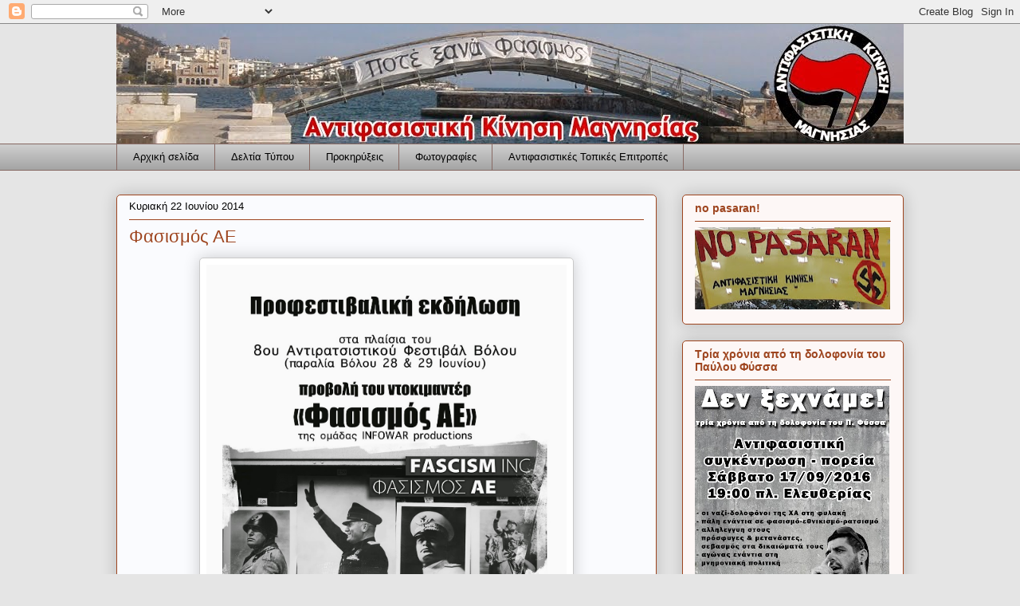

--- FILE ---
content_type: text/html; charset=UTF-8
request_url: https://antinazi-magnesia.blogspot.com/2014/06/blog-post_22.html
body_size: 17206
content:
<!DOCTYPE html>
<html class='v2' dir='ltr' lang='el'>
<head>
<link href='https://www.blogger.com/static/v1/widgets/335934321-css_bundle_v2.css' rel='stylesheet' type='text/css'/>
<meta content='width=1100' name='viewport'/>
<meta content='text/html; charset=UTF-8' http-equiv='Content-Type'/>
<meta content='blogger' name='generator'/>
<link href='https://antinazi-magnesia.blogspot.com/favicon.ico' rel='icon' type='image/x-icon'/>
<link href='http://antinazi-magnesia.blogspot.com/2014/06/blog-post_22.html' rel='canonical'/>
<link rel="alternate" type="application/atom+xml" title="Αντιφασιστική Κίνηση Μαγνησίας - Atom" href="https://antinazi-magnesia.blogspot.com/feeds/posts/default" />
<link rel="alternate" type="application/rss+xml" title="Αντιφασιστική Κίνηση Μαγνησίας - RSS" href="https://antinazi-magnesia.blogspot.com/feeds/posts/default?alt=rss" />
<link rel="service.post" type="application/atom+xml" title="Αντιφασιστική Κίνηση Μαγνησίας - Atom" href="https://www.blogger.com/feeds/1509985089066025378/posts/default" />

<link rel="alternate" type="application/atom+xml" title="Αντιφασιστική Κίνηση Μαγνησίας - Atom" href="https://antinazi-magnesia.blogspot.com/feeds/217435226365554254/comments/default" />
<!--Can't find substitution for tag [blog.ieCssRetrofitLinks]-->
<link href='https://blogger.googleusercontent.com/img/b/R29vZ2xl/AVvXsEixVnY0-LkCrcqUIhGr0xZSMj_rfhHujOsoXoek_enCawdAt_ArP3iz90eBsNHceI31OUediJBBmsWTFvijMyYQ3r5hAfGYdGwR_qV3DoqK6DmB1xWI_0e8DZ_lYMw8wRdo3F-kQDCkN7k/s1600/Provoli_25June2014.jpg' rel='image_src'/>
<meta content='http://antinazi-magnesia.blogspot.com/2014/06/blog-post_22.html' property='og:url'/>
<meta content='Φασισμός ΑΕ' property='og:title'/>
<meta content='    ' property='og:description'/>
<meta content='https://blogger.googleusercontent.com/img/b/R29vZ2xl/AVvXsEixVnY0-LkCrcqUIhGr0xZSMj_rfhHujOsoXoek_enCawdAt_ArP3iz90eBsNHceI31OUediJBBmsWTFvijMyYQ3r5hAfGYdGwR_qV3DoqK6DmB1xWI_0e8DZ_lYMw8wRdo3F-kQDCkN7k/w1200-h630-p-k-no-nu/Provoli_25June2014.jpg' property='og:image'/>
<title>Αντιφασιστική Κίνηση Μαγνησίας: Φασισμός ΑΕ</title>
<style id='page-skin-1' type='text/css'><!--
/*
-----------------------------------------------
Blogger Template Style
Name:     Awesome Inc.
Designer: Tina Chen
URL:      tinachen.org
----------------------------------------------- */
/* Content
----------------------------------------------- */
body {
font: normal normal 13px 'Trebuchet MS', Trebuchet, sans-serif;
color: #000000;
background: #e5e5e5 none repeat scroll top left;
}
html body .content-outer {
min-width: 0;
max-width: 100%;
width: 100%;
}
a:link {
text-decoration: none;
color: #9e451f;
}
a:visited {
text-decoration: none;
color: #999999;
}
a:hover {
text-decoration: underline;
color: #000000;
}
.body-fauxcolumn-outer .cap-top {
position: absolute;
z-index: 1;
height: 276px;
width: 100%;
background: transparent none repeat-x scroll top left;
_background-image: none;
}
/* Columns
----------------------------------------------- */
.content-inner {
padding: 0;
}
.header-inner .section {
margin: 0 16px;
}
.tabs-inner .section {
margin: 0 16px;
}
.main-inner {
padding-top: 30px;
}
.main-inner .column-center-inner,
.main-inner .column-left-inner,
.main-inner .column-right-inner {
padding: 0 5px;
}
*+html body .main-inner .column-center-inner {
margin-top: -30px;
}
#layout .main-inner .column-center-inner {
margin-top: 0;
}
/* Header
----------------------------------------------- */
.header-outer {
margin: 0 0 0 0;
background: transparent none repeat scroll 0 0;
}
.Header h1 {
font: normal normal 48px 'Trebuchet MS', Trebuchet, sans-serif;
color: #333333;
text-shadow: 0 0 -1px #000000;
}
.Header h1 a {
color: #333333;
}
.Header .description {
font: normal normal 20px 'Trebuchet MS', Trebuchet, sans-serif;
color: #876963;
}
.header-inner .Header .titlewrapper,
.header-inner .Header .descriptionwrapper {
padding-left: 0;
padding-right: 0;
margin-bottom: 0;
}
.header-inner .Header .titlewrapper {
padding-top: 22px;
}
/* Tabs
----------------------------------------------- */
.tabs-outer {
overflow: hidden;
position: relative;
background: #cccccc url(//www.blogblog.com/1kt/awesomeinc/tabs_gradient_light.png) repeat scroll 0 0;
}
#layout .tabs-outer {
overflow: visible;
}
.tabs-cap-top, .tabs-cap-bottom {
position: absolute;
width: 100%;
border-top: 1px solid #876963;
}
.tabs-cap-bottom {
bottom: 0;
}
.tabs-inner .widget li a {
display: inline-block;
margin: 0;
padding: .6em 1.5em;
font: normal normal 13px 'Trebuchet MS', Trebuchet, sans-serif;
color: #000000;
border-top: 1px solid #876963;
border-bottom: 1px solid #876963;
border-left: 1px solid #876963;
height: 16px;
line-height: 16px;
}
.tabs-inner .widget li:last-child a {
border-right: 1px solid #876963;
}
.tabs-inner .widget li.selected a, .tabs-inner .widget li a:hover {
background: transparent url(//www.blogblog.com/1kt/awesomeinc/tabs_gradient_light.png) repeat-x scroll 0 -100px;
color: #ffffff;
}
/* Headings
----------------------------------------------- */
h2 {
font: normal bold 14px 'Trebuchet MS', Trebuchet, sans-serif;
color: #9e451f;
}
/* Widgets
----------------------------------------------- */
.main-inner .section {
margin: 0 27px;
padding: 0;
}
.main-inner .column-left-outer,
.main-inner .column-right-outer {
margin-top: 0;
}
#layout .main-inner .column-left-outer,
#layout .main-inner .column-right-outer {
margin-top: 0;
}
.main-inner .column-left-inner,
.main-inner .column-right-inner {
background: transparent none repeat 0 0;
-moz-box-shadow: 0 0 0 rgba(0, 0, 0, .2);
-webkit-box-shadow: 0 0 0 rgba(0, 0, 0, .2);
-goog-ms-box-shadow: 0 0 0 rgba(0, 0, 0, .2);
box-shadow: 0 0 0 rgba(0, 0, 0, .2);
-moz-border-radius: 5px;
-webkit-border-radius: 5px;
-goog-ms-border-radius: 5px;
border-radius: 5px;
}
#layout .main-inner .column-left-inner,
#layout .main-inner .column-right-inner {
margin-top: 0;
}
.sidebar .widget {
font: normal normal 14px 'Trebuchet MS', Trebuchet, sans-serif;
color: #333333;
}
.sidebar .widget a:link {
color: #9e451f;
}
.sidebar .widget a:visited {
color: #999999;
}
.sidebar .widget a:hover {
color: #000000;
}
.sidebar .widget h2 {
text-shadow: 0 0 -1px #000000;
}
.main-inner .widget {
background-color: #fdf7f6;
border: 1px solid #9e451f;
padding: 0 15px 15px;
margin: 20px -16px;
-moz-box-shadow: 0 0 20px rgba(0, 0, 0, .2);
-webkit-box-shadow: 0 0 20px rgba(0, 0, 0, .2);
-goog-ms-box-shadow: 0 0 20px rgba(0, 0, 0, .2);
box-shadow: 0 0 20px rgba(0, 0, 0, .2);
-moz-border-radius: 5px;
-webkit-border-radius: 5px;
-goog-ms-border-radius: 5px;
border-radius: 5px;
}
.main-inner .widget h2 {
margin: 0 -0;
padding: .6em 0 .5em;
border-bottom: 1px solid transparent;
}
.footer-inner .widget h2 {
padding: 0 0 .4em;
border-bottom: 1px solid transparent;
}
.main-inner .widget h2 + div, .footer-inner .widget h2 + div {
border-top: 1px solid #9e451f;
padding-top: 8px;
}
.main-inner .widget .widget-content {
margin: 0 -0;
padding: 7px 0 0;
}
.main-inner .widget ul, .main-inner .widget #ArchiveList ul.flat {
margin: -8px -15px 0;
padding: 0;
list-style: none;
}
.main-inner .widget #ArchiveList {
margin: -8px 0 0;
}
.main-inner .widget ul li, .main-inner .widget #ArchiveList ul.flat li {
padding: .5em 15px;
text-indent: 0;
color: #595959;
border-top: 0 solid #9e451f;
border-bottom: 1px solid transparent;
}
.main-inner .widget #ArchiveList ul li {
padding-top: .25em;
padding-bottom: .25em;
}
.main-inner .widget ul li:first-child, .main-inner .widget #ArchiveList ul.flat li:first-child {
border-top: none;
}
.main-inner .widget ul li:last-child, .main-inner .widget #ArchiveList ul.flat li:last-child {
border-bottom: none;
}
.post-body {
position: relative;
}
.main-inner .widget .post-body ul {
padding: 0 2.5em;
margin: .5em 0;
list-style: disc;
}
.main-inner .widget .post-body ul li {
padding: 0.25em 0;
margin-bottom: .25em;
color: #000000;
border: none;
}
.footer-inner .widget ul {
padding: 0;
list-style: none;
}
.widget .zippy {
color: #595959;
}
/* Posts
----------------------------------------------- */
body .main-inner .Blog {
padding: 0;
margin-bottom: 1em;
background-color: transparent;
border: none;
-moz-box-shadow: 0 0 0 rgba(0, 0, 0, 0);
-webkit-box-shadow: 0 0 0 rgba(0, 0, 0, 0);
-goog-ms-box-shadow: 0 0 0 rgba(0, 0, 0, 0);
box-shadow: 0 0 0 rgba(0, 0, 0, 0);
}
.main-inner .section:last-child .Blog:last-child {
padding: 0;
margin-bottom: 1em;
}
.main-inner .widget h2.date-header {
margin: 0 -15px 1px;
padding: 0 0 0 0;
font: normal normal 13px 'Trebuchet MS', Trebuchet, sans-serif;
color: #000000;
background: transparent none no-repeat scroll top left;
border-top: 0 solid #9e451f;
border-bottom: 1px solid transparent;
-moz-border-radius-topleft: 0;
-moz-border-radius-topright: 0;
-webkit-border-top-left-radius: 0;
-webkit-border-top-right-radius: 0;
border-top-left-radius: 0;
border-top-right-radius: 0;
position: static;
bottom: 100%;
right: 15px;
text-shadow: 0 0 -1px #000000;
}
.main-inner .widget h2.date-header span {
font: normal normal 13px 'Trebuchet MS', Trebuchet, sans-serif;
display: block;
padding: .5em 15px;
border-left: 0 solid #9e451f;
border-right: 0 solid #9e451f;
}
.date-outer {
position: relative;
margin: 30px 0 20px;
padding: 0 15px;
background-color: #fafbfe;
border: 1px solid #9e451f;
-moz-box-shadow: 0 0 20px rgba(0, 0, 0, .2);
-webkit-box-shadow: 0 0 20px rgba(0, 0, 0, .2);
-goog-ms-box-shadow: 0 0 20px rgba(0, 0, 0, .2);
box-shadow: 0 0 20px rgba(0, 0, 0, .2);
-moz-border-radius: 5px;
-webkit-border-radius: 5px;
-goog-ms-border-radius: 5px;
border-radius: 5px;
}
.date-outer:first-child {
margin-top: 0;
}
.date-outer:last-child {
margin-bottom: 20px;
-moz-border-radius-bottomleft: 5px;
-moz-border-radius-bottomright: 5px;
-webkit-border-bottom-left-radius: 5px;
-webkit-border-bottom-right-radius: 5px;
-goog-ms-border-bottom-left-radius: 5px;
-goog-ms-border-bottom-right-radius: 5px;
border-bottom-left-radius: 5px;
border-bottom-right-radius: 5px;
}
.date-posts {
margin: 0 -0;
padding: 0 0;
clear: both;
}
.post-outer, .inline-ad {
border-top: 1px solid #9e451f;
margin: 0 -0;
padding: 15px 0;
}
.post-outer {
padding-bottom: 10px;
}
.post-outer:first-child {
padding-top: 0;
border-top: none;
}
.post-outer:last-child, .inline-ad:last-child {
border-bottom: none;
}
.post-body {
position: relative;
}
.post-body img {
padding: 8px;
background: #ffffff;
border: 1px solid #c9c9c9;
-moz-box-shadow: 0 0 20px rgba(0, 0, 0, .2);
-webkit-box-shadow: 0 0 20px rgba(0, 0, 0, .2);
box-shadow: 0 0 20px rgba(0, 0, 0, .2);
-moz-border-radius: 5px;
-webkit-border-radius: 5px;
border-radius: 5px;
}
h3.post-title, h4 {
font: normal normal 22px 'Trebuchet MS', Trebuchet, sans-serif;
color: #9e451f;
}
h3.post-title a {
font: normal normal 22px 'Trebuchet MS', Trebuchet, sans-serif;
color: #9e451f;
}
h3.post-title a:hover {
color: #000000;
text-decoration: underline;
}
.post-header {
margin: 0 0 1em;
}
.post-body {
line-height: 1.4;
}
.post-outer h2 {
color: #000000;
}
.post-footer {
margin: 1.5em 0 0;
}
#blog-pager {
padding: 15px;
font-size: 120%;
background-color: #fafbfe;
border: 1px solid #9e451f;
-moz-box-shadow: 0 0 20px rgba(0, 0, 0, .2);
-webkit-box-shadow: 0 0 20px rgba(0, 0, 0, .2);
-goog-ms-box-shadow: 0 0 20px rgba(0, 0, 0, .2);
box-shadow: 0 0 20px rgba(0, 0, 0, .2);
-moz-border-radius: 5px;
-webkit-border-radius: 5px;
-goog-ms-border-radius: 5px;
border-radius: 5px;
-moz-border-radius-topleft: 5px;
-moz-border-radius-topright: 5px;
-webkit-border-top-left-radius: 5px;
-webkit-border-top-right-radius: 5px;
-goog-ms-border-top-left-radius: 5px;
-goog-ms-border-top-right-radius: 5px;
border-top-left-radius: 5px;
border-top-right-radius-topright: 5px;
margin-top: 1em;
}
.blog-feeds, .post-feeds {
margin: 1em 0;
text-align: center;
color: #333333;
}
.blog-feeds a, .post-feeds a {
color: #9e451f;
}
.blog-feeds a:visited, .post-feeds a:visited {
color: #999999;
}
.blog-feeds a:hover, .post-feeds a:hover {
color: #000000;
}
.post-outer .comments {
margin-top: 2em;
}
/* Comments
----------------------------------------------- */
.comments .comments-content .icon.blog-author {
background-repeat: no-repeat;
background-image: url([data-uri]);
}
.comments .comments-content .loadmore a {
border-top: 1px solid #876963;
border-bottom: 1px solid #876963;
}
.comments .continue {
border-top: 2px solid #876963;
}
/* Footer
----------------------------------------------- */
.footer-outer {
margin: -20px 0 -1px;
padding: 20px 0 0;
color: #333333;
overflow: hidden;
}
.footer-fauxborder-left {
border-top: 1px solid #9e451f;
background: #fafbfe none repeat scroll 0 0;
-moz-box-shadow: 0 0 20px rgba(0, 0, 0, .2);
-webkit-box-shadow: 0 0 20px rgba(0, 0, 0, .2);
-goog-ms-box-shadow: 0 0 20px rgba(0, 0, 0, .2);
box-shadow: 0 0 20px rgba(0, 0, 0, .2);
margin: 0 -20px;
}
/* Mobile
----------------------------------------------- */
body.mobile {
background-size: auto;
}
.mobile .body-fauxcolumn-outer {
background: transparent none repeat scroll top left;
}
*+html body.mobile .main-inner .column-center-inner {
margin-top: 0;
}
.mobile .main-inner .widget {
padding: 0 0 15px;
}
.mobile .main-inner .widget h2 + div,
.mobile .footer-inner .widget h2 + div {
border-top: none;
padding-top: 0;
}
.mobile .footer-inner .widget h2 {
padding: 0.5em 0;
border-bottom: none;
}
.mobile .main-inner .widget .widget-content {
margin: 0;
padding: 7px 0 0;
}
.mobile .main-inner .widget ul,
.mobile .main-inner .widget #ArchiveList ul.flat {
margin: 0 -15px 0;
}
.mobile .main-inner .widget h2.date-header {
right: 0;
}
.mobile .date-header span {
padding: 0.4em 0;
}
.mobile .date-outer:first-child {
margin-bottom: 0;
border: 1px solid #9e451f;
-moz-border-radius-topleft: 5px;
-moz-border-radius-topright: 5px;
-webkit-border-top-left-radius: 5px;
-webkit-border-top-right-radius: 5px;
-goog-ms-border-top-left-radius: 5px;
-goog-ms-border-top-right-radius: 5px;
border-top-left-radius: 5px;
border-top-right-radius: 5px;
}
.mobile .date-outer {
border-color: #9e451f;
border-width: 0 1px 1px;
}
.mobile .date-outer:last-child {
margin-bottom: 0;
}
.mobile .main-inner {
padding: 0;
}
.mobile .header-inner .section {
margin: 0;
}
.mobile .post-outer, .mobile .inline-ad {
padding: 5px 0;
}
.mobile .tabs-inner .section {
margin: 0 10px;
}
.mobile .main-inner .widget h2 {
margin: 0;
padding: 0;
}
.mobile .main-inner .widget h2.date-header span {
padding: 0;
}
.mobile .main-inner .widget .widget-content {
margin: 0;
padding: 7px 0 0;
}
.mobile #blog-pager {
border: 1px solid transparent;
background: #fafbfe none repeat scroll 0 0;
}
.mobile .main-inner .column-left-inner,
.mobile .main-inner .column-right-inner {
background: transparent none repeat 0 0;
-moz-box-shadow: none;
-webkit-box-shadow: none;
-goog-ms-box-shadow: none;
box-shadow: none;
}
.mobile .date-posts {
margin: 0;
padding: 0;
}
.mobile .footer-fauxborder-left {
margin: 0;
border-top: inherit;
}
.mobile .main-inner .section:last-child .Blog:last-child {
margin-bottom: 0;
}
.mobile-index-contents {
color: #000000;
}
.mobile .mobile-link-button {
background: #9e451f url(//www.blogblog.com/1kt/awesomeinc/tabs_gradient_light.png) repeat scroll 0 0;
}
.mobile-link-button a:link, .mobile-link-button a:visited {
color: #ffffff;
}
.mobile .tabs-inner .PageList .widget-content {
background: transparent;
border-top: 1px solid;
border-color: #876963;
color: #000000;
}
.mobile .tabs-inner .PageList .widget-content .pagelist-arrow {
border-left: 1px solid #876963;
}

--></style>
<style id='template-skin-1' type='text/css'><!--
body {
min-width: 1020px;
}
.content-outer, .content-fauxcolumn-outer, .region-inner {
min-width: 1020px;
max-width: 1020px;
_width: 1020px;
}
.main-inner .columns {
padding-left: 0;
padding-right: 310px;
}
.main-inner .fauxcolumn-center-outer {
left: 0;
right: 310px;
/* IE6 does not respect left and right together */
_width: expression(this.parentNode.offsetWidth -
parseInt("0") -
parseInt("310px") + 'px');
}
.main-inner .fauxcolumn-left-outer {
width: 0;
}
.main-inner .fauxcolumn-right-outer {
width: 310px;
}
.main-inner .column-left-outer {
width: 0;
right: 100%;
margin-left: -0;
}
.main-inner .column-right-outer {
width: 310px;
margin-right: -310px;
}
#layout {
min-width: 0;
}
#layout .content-outer {
min-width: 0;
width: 800px;
}
#layout .region-inner {
min-width: 0;
width: auto;
}
body#layout div.add_widget {
padding: 8px;
}
body#layout div.add_widget a {
margin-left: 32px;
}
--></style>
<link href='https://www.blogger.com/dyn-css/authorization.css?targetBlogID=1509985089066025378&amp;zx=4ffba8c4-a937-41d6-8272-3464fad61542' media='none' onload='if(media!=&#39;all&#39;)media=&#39;all&#39;' rel='stylesheet'/><noscript><link href='https://www.blogger.com/dyn-css/authorization.css?targetBlogID=1509985089066025378&amp;zx=4ffba8c4-a937-41d6-8272-3464fad61542' rel='stylesheet'/></noscript>
<meta name='google-adsense-platform-account' content='ca-host-pub-1556223355139109'/>
<meta name='google-adsense-platform-domain' content='blogspot.com'/>

<!-- data-ad-client=ca-pub-7786298997341492 -->

</head>
<body class='loading variant-renewable'>
<div class='navbar section' id='navbar' name='Navbar'><div class='widget Navbar' data-version='1' id='Navbar1'><script type="text/javascript">
    function setAttributeOnload(object, attribute, val) {
      if(window.addEventListener) {
        window.addEventListener('load',
          function(){ object[attribute] = val; }, false);
      } else {
        window.attachEvent('onload', function(){ object[attribute] = val; });
      }
    }
  </script>
<div id="navbar-iframe-container"></div>
<script type="text/javascript" src="https://apis.google.com/js/platform.js"></script>
<script type="text/javascript">
      gapi.load("gapi.iframes:gapi.iframes.style.bubble", function() {
        if (gapi.iframes && gapi.iframes.getContext) {
          gapi.iframes.getContext().openChild({
              url: 'https://www.blogger.com/navbar/1509985089066025378?po\x3d217435226365554254\x26origin\x3dhttps://antinazi-magnesia.blogspot.com',
              where: document.getElementById("navbar-iframe-container"),
              id: "navbar-iframe"
          });
        }
      });
    </script><script type="text/javascript">
(function() {
var script = document.createElement('script');
script.type = 'text/javascript';
script.src = '//pagead2.googlesyndication.com/pagead/js/google_top_exp.js';
var head = document.getElementsByTagName('head')[0];
if (head) {
head.appendChild(script);
}})();
</script>
</div></div>
<div class='body-fauxcolumns'>
<div class='fauxcolumn-outer body-fauxcolumn-outer'>
<div class='cap-top'>
<div class='cap-left'></div>
<div class='cap-right'></div>
</div>
<div class='fauxborder-left'>
<div class='fauxborder-right'></div>
<div class='fauxcolumn-inner'>
</div>
</div>
<div class='cap-bottom'>
<div class='cap-left'></div>
<div class='cap-right'></div>
</div>
</div>
</div>
<div class='content'>
<div class='content-fauxcolumns'>
<div class='fauxcolumn-outer content-fauxcolumn-outer'>
<div class='cap-top'>
<div class='cap-left'></div>
<div class='cap-right'></div>
</div>
<div class='fauxborder-left'>
<div class='fauxborder-right'></div>
<div class='fauxcolumn-inner'>
</div>
</div>
<div class='cap-bottom'>
<div class='cap-left'></div>
<div class='cap-right'></div>
</div>
</div>
</div>
<div class='content-outer'>
<div class='content-cap-top cap-top'>
<div class='cap-left'></div>
<div class='cap-right'></div>
</div>
<div class='fauxborder-left content-fauxborder-left'>
<div class='fauxborder-right content-fauxborder-right'></div>
<div class='content-inner'>
<header>
<div class='header-outer'>
<div class='header-cap-top cap-top'>
<div class='cap-left'></div>
<div class='cap-right'></div>
</div>
<div class='fauxborder-left header-fauxborder-left'>
<div class='fauxborder-right header-fauxborder-right'></div>
<div class='region-inner header-inner'>
<div class='header section' id='header' name='Κεφαλίδα'><div class='widget Header' data-version='1' id='Header1'>
<div id='header-inner'>
<a href='https://antinazi-magnesia.blogspot.com/' style='display: block'>
<img alt='Αντιφασιστική Κίνηση Μαγνησίας' height='150px; ' id='Header1_headerimg' src='https://blogger.googleusercontent.com/img/b/R29vZ2xl/AVvXsEiPmOi0aH8FB7fubBvAkhsDGB9_0oN9T7vrRLY5WLmjaW-7In1MPMtyYlXHkLOE9I1JSqPD4Qs8eGz-hWvKW7U0frwXjESQ_H-r1P8k2I7ThUr_0panwQlT3GDIe_K7dlzpp-hPB6vf0HM/s1600/banner.jpg' style='display: block' width='1000px; '/>
</a>
</div>
</div></div>
</div>
</div>
<div class='header-cap-bottom cap-bottom'>
<div class='cap-left'></div>
<div class='cap-right'></div>
</div>
</div>
</header>
<div class='tabs-outer'>
<div class='tabs-cap-top cap-top'>
<div class='cap-left'></div>
<div class='cap-right'></div>
</div>
<div class='fauxborder-left tabs-fauxborder-left'>
<div class='fauxborder-right tabs-fauxborder-right'></div>
<div class='region-inner tabs-inner'>
<div class='tabs section' id='crosscol' name='Σε όλες τις στήλες'><div class='widget PageList' data-version='1' id='PageList1'>
<div class='widget-content'>
<ul>
<li>
<a href='https://antinazi-magnesia.blogspot.com/'>Αρχική σελίδα</a>
</li>
<li>
<a href='http://antinazi-magnesia.blogspot.gr/search/label/%CE%B4%CE%B5%CE%BB%CF%84%CE%AF%CE%B1%20%CF%84%CF%8D%CF%80%CE%BF%CF%85'>Δελτία Τύπου</a>
</li>
<li>
<a href='http://antinazi-magnesia.blogspot.gr/search/label/%CF%80%CF%81%CE%BF%CE%BA%CE%B7%CF%81%CF%8D%CE%BE%CE%B5%CE%B9%CF%82'>Προκηρύξεις</a>
</li>
<li>
<a href='http://antinazi-magnesia.blogspot.gr/search/label/%CF%86%CF%89%CF%84%CE%BF%CE%B3%CF%81%CE%B1%CF%86%CE%AF%CE%B5%CF%82'>Φωτογραφίες</a>
</li>
<li>
<a href='https://antinazi-magnesia.blogspot.com/p/blog-page_19.html'>Αντιφασιστικές Τοπικές Επιτροπές</a>
</li>
</ul>
<div class='clear'></div>
</div>
</div></div>
<div class='tabs no-items section' id='crosscol-overflow' name='Cross-Column 2'></div>
</div>
</div>
<div class='tabs-cap-bottom cap-bottom'>
<div class='cap-left'></div>
<div class='cap-right'></div>
</div>
</div>
<div class='main-outer'>
<div class='main-cap-top cap-top'>
<div class='cap-left'></div>
<div class='cap-right'></div>
</div>
<div class='fauxborder-left main-fauxborder-left'>
<div class='fauxborder-right main-fauxborder-right'></div>
<div class='region-inner main-inner'>
<div class='columns fauxcolumns'>
<div class='fauxcolumn-outer fauxcolumn-center-outer'>
<div class='cap-top'>
<div class='cap-left'></div>
<div class='cap-right'></div>
</div>
<div class='fauxborder-left'>
<div class='fauxborder-right'></div>
<div class='fauxcolumn-inner'>
</div>
</div>
<div class='cap-bottom'>
<div class='cap-left'></div>
<div class='cap-right'></div>
</div>
</div>
<div class='fauxcolumn-outer fauxcolumn-left-outer'>
<div class='cap-top'>
<div class='cap-left'></div>
<div class='cap-right'></div>
</div>
<div class='fauxborder-left'>
<div class='fauxborder-right'></div>
<div class='fauxcolumn-inner'>
</div>
</div>
<div class='cap-bottom'>
<div class='cap-left'></div>
<div class='cap-right'></div>
</div>
</div>
<div class='fauxcolumn-outer fauxcolumn-right-outer'>
<div class='cap-top'>
<div class='cap-left'></div>
<div class='cap-right'></div>
</div>
<div class='fauxborder-left'>
<div class='fauxborder-right'></div>
<div class='fauxcolumn-inner'>
</div>
</div>
<div class='cap-bottom'>
<div class='cap-left'></div>
<div class='cap-right'></div>
</div>
</div>
<!-- corrects IE6 width calculation -->
<div class='columns-inner'>
<div class='column-center-outer'>
<div class='column-center-inner'>
<div class='main section' id='main' name='Κύριος'><div class='widget Blog' data-version='1' id='Blog1'>
<div class='blog-posts hfeed'>

          <div class="date-outer">
        
<h2 class='date-header'><span>Κυριακή 22 Ιουνίου 2014</span></h2>

          <div class="date-posts">
        
<div class='post-outer'>
<div class='post hentry uncustomized-post-template' itemprop='blogPost' itemscope='itemscope' itemtype='http://schema.org/BlogPosting'>
<meta content='https://blogger.googleusercontent.com/img/b/R29vZ2xl/AVvXsEixVnY0-LkCrcqUIhGr0xZSMj_rfhHujOsoXoek_enCawdAt_ArP3iz90eBsNHceI31OUediJBBmsWTFvijMyYQ3r5hAfGYdGwR_qV3DoqK6DmB1xWI_0e8DZ_lYMw8wRdo3F-kQDCkN7k/s1600/Provoli_25June2014.jpg' itemprop='image_url'/>
<meta content='1509985089066025378' itemprop='blogId'/>
<meta content='217435226365554254' itemprop='postId'/>
<a name='217435226365554254'></a>
<h3 class='post-title entry-title' itemprop='name'>
Φασισμός ΑΕ
</h3>
<div class='post-header'>
<div class='post-header-line-1'></div>
</div>
<div class='post-body entry-content' id='post-body-217435226365554254' itemprop='description articleBody'>
<div dir="ltr" style="text-align: left;" trbidi="on">
<div class="separator" style="clear: both; text-align: center;">
<a href="https://blogger.googleusercontent.com/img/b/R29vZ2xl/AVvXsEixVnY0-LkCrcqUIhGr0xZSMj_rfhHujOsoXoek_enCawdAt_ArP3iz90eBsNHceI31OUediJBBmsWTFvijMyYQ3r5hAfGYdGwR_qV3DoqK6DmB1xWI_0e8DZ_lYMw8wRdo3F-kQDCkN7k/s1600/Provoli_25June2014.jpg" imageanchor="1" style="margin-left: 1em; margin-right: 1em;"><img border="0" height="640" src="https://blogger.googleusercontent.com/img/b/R29vZ2xl/AVvXsEixVnY0-LkCrcqUIhGr0xZSMj_rfhHujOsoXoek_enCawdAt_ArP3iz90eBsNHceI31OUediJBBmsWTFvijMyYQ3r5hAfGYdGwR_qV3DoqK6DmB1xWI_0e8DZ_lYMw8wRdo3F-kQDCkN7k/s1600/Provoli_25June2014.jpg" width="452" /></a></div>
<br /></div>
<div style='clear: both;'></div>
</div>
<div class='post-footer'>
<div class='post-footer-line post-footer-line-1'>
<span class='post-author vcard'>
</span>
<span class='post-timestamp'>
</span>
<span class='post-comment-link'>
</span>
<span class='post-icons'>
<span class='item-control blog-admin pid-735249779'>
<a href='https://www.blogger.com/post-edit.g?blogID=1509985089066025378&postID=217435226365554254&from=pencil' title='Επεξεργασία ανάρτησης'>
<img alt='' class='icon-action' height='18' src='https://resources.blogblog.com/img/icon18_edit_allbkg.gif' width='18'/>
</a>
</span>
</span>
<div class='post-share-buttons goog-inline-block'>
<a class='goog-inline-block share-button sb-email' href='https://www.blogger.com/share-post.g?blogID=1509985089066025378&postID=217435226365554254&target=email' target='_blank' title='Αποστολή με μήνυμα ηλεκτρονικού ταχυδρομείου
'><span class='share-button-link-text'>Αποστολή με μήνυμα ηλεκτρονικού ταχυδρομείου
</span></a><a class='goog-inline-block share-button sb-blog' href='https://www.blogger.com/share-post.g?blogID=1509985089066025378&postID=217435226365554254&target=blog' onclick='window.open(this.href, "_blank", "height=270,width=475"); return false;' target='_blank' title='BlogThis!'><span class='share-button-link-text'>BlogThis!</span></a><a class='goog-inline-block share-button sb-twitter' href='https://www.blogger.com/share-post.g?blogID=1509985089066025378&postID=217435226365554254&target=twitter' target='_blank' title='Κοινοποίηση στο X'><span class='share-button-link-text'>Κοινοποίηση στο X</span></a><a class='goog-inline-block share-button sb-facebook' href='https://www.blogger.com/share-post.g?blogID=1509985089066025378&postID=217435226365554254&target=facebook' onclick='window.open(this.href, "_blank", "height=430,width=640"); return false;' target='_blank' title='Μοιραστείτε το στο Facebook'><span class='share-button-link-text'>Μοιραστείτε το στο Facebook</span></a><a class='goog-inline-block share-button sb-pinterest' href='https://www.blogger.com/share-post.g?blogID=1509985089066025378&postID=217435226365554254&target=pinterest' target='_blank' title='Κοινοποίηση στο Pinterest'><span class='share-button-link-text'>Κοινοποίηση στο Pinterest</span></a>
</div>
</div>
<div class='post-footer-line post-footer-line-2'>
<span class='post-labels'>
Ετικέτες
<a href='https://antinazi-magnesia.blogspot.com/search/label/%CE%B1%CF%86%CE%AF%CF%83%CE%B5%CF%82' rel='tag'>αφίσες</a>
</span>
</div>
<div class='post-footer-line post-footer-line-3'>
<span class='post-location'>
</span>
</div>
</div>
</div>
<div class='comments' id='comments'>
<a name='comments'></a>
<h4>Δεν υπάρχουν σχόλια:</h4>
<div id='Blog1_comments-block-wrapper'>
<dl class='avatar-comment-indent' id='comments-block'>
</dl>
</div>
<p class='comment-footer'>
<div class='comment-form'>
<a name='comment-form'></a>
<h4 id='comment-post-message'>Δημοσίευση σχολίου</h4>
<p>
</p>
<a href='https://www.blogger.com/comment/frame/1509985089066025378?po=217435226365554254&hl=el&saa=85391&origin=https://antinazi-magnesia.blogspot.com' id='comment-editor-src'></a>
<iframe allowtransparency='true' class='blogger-iframe-colorize blogger-comment-from-post' frameborder='0' height='410px' id='comment-editor' name='comment-editor' src='' width='100%'></iframe>
<script src='https://www.blogger.com/static/v1/jsbin/1345082660-comment_from_post_iframe.js' type='text/javascript'></script>
<script type='text/javascript'>
      BLOG_CMT_createIframe('https://www.blogger.com/rpc_relay.html');
    </script>
</div>
</p>
</div>
</div>

        </div></div>
      
</div>
<div class='blog-pager' id='blog-pager'>
<span id='blog-pager-newer-link'>
<a class='blog-pager-newer-link' href='https://antinazi-magnesia.blogspot.com/2014/06/blog-post_26.html' id='Blog1_blog-pager-newer-link' title='Νεότερη ανάρτηση'>Νεότερη ανάρτηση</a>
</span>
<span id='blog-pager-older-link'>
<a class='blog-pager-older-link' href='https://antinazi-magnesia.blogspot.com/2014/06/blog-post.html' id='Blog1_blog-pager-older-link' title='Παλαιότερη Ανάρτηση'>Παλαιότερη Ανάρτηση</a>
</span>
<a class='home-link' href='https://antinazi-magnesia.blogspot.com/'>Αρχική σελίδα</a>
</div>
<div class='clear'></div>
<div class='post-feeds'>
<div class='feed-links'>
Εγγραφή σε:
<a class='feed-link' href='https://antinazi-magnesia.blogspot.com/feeds/217435226365554254/comments/default' target='_blank' type='application/atom+xml'>Σχόλια ανάρτησης (Atom)</a>
</div>
</div>
</div></div>
</div>
</div>
<div class='column-left-outer'>
<div class='column-left-inner'>
<aside>
</aside>
</div>
</div>
<div class='column-right-outer'>
<div class='column-right-inner'>
<aside>
<div class='sidebar section' id='sidebar-right-1'><div class='widget Image' data-version='1' id='Image5'>
<h2>no pasaran!</h2>
<div class='widget-content'>
<img alt='no pasaran!' height='103' id='Image5_img' src='https://blogger.googleusercontent.com/img/b/R29vZ2xl/AVvXsEhiv9WYOqRQUKx6JnBL6K2UtctqWZ_q5Rkc8PowEWaMFleeNQnKacm5HvxOTqJ_SkERQ6FpEJjAOE9CHd8I4e-kRngFwv7HLDr_GfCtoz1HaXxCgbYztutZadDN-wK2F_L1miTX-ZLB524/s245/DSC03260.JPG' width='245'/>
<br/>
</div>
<div class='clear'></div>
</div><div class='widget Image' data-version='1' id='Image7'>
<h2>Tρία χρόνια από τη δολοφονία του Παύλου Φύσσα</h2>
<div class='widget-content'>
<a href='http://antinazi-magnesia.blogspot.gr/2016/09/t.html'>
<img alt='Tρία χρόνια από τη δολοφονία του Παύλου Φύσσα' height='345' id='Image7_img' src='https://blogger.googleusercontent.com/img/b/R29vZ2xl/AVvXsEiAJENKtXg27xCGWPeyd6nFhvdAX-ZQ1Mc1hvGuvPTIWOSOpbrLblqBI25YjM3rIxK5b1oCRTMTqPP3dj5GirMGz_FQQrcOh12G-R-NXyW-I541jLRpzNJY85qvmMWMOOCzzKa-fI0a7wNQ/s345/Fyssas_3os2016.jpg' width='244'/>
</a>
<br/>
<span class='caption'>συγκέντρωση &#8211; διαδήλωση ενάντια στο φασισμό! Σάββατο 17 Σεπτέμβρη, 7:00μμ, πλ. Ελευθερίας</span>
</div>
<div class='clear'></div>
</div><div class='widget Image' data-version='1' id='Image10'>
<h2>Λευτεριά Στο Λαό - Θάνατος Στο Φασισισμό</h2>
<div class='widget-content'>
<a href='http://antinazi-magnesia.blogspot.gr/2013/09/blog-post_21.html'>
<img alt='Λευτεριά Στο Λαό - Θάνατος Στο Φασισισμό' height='345' id='Image10_img' src='https://blogger.googleusercontent.com/img/b/R29vZ2xl/AVvXsEjWgFntHrNeGVDcy2CYHq2tjKLC9PdAo9O5EbV0cPmrs3zN0jUQyzUYIju6UB6tcYgQERZGRTgkS6BVvK8ZLtspxZC4UcisZyA-CU_HqJMNZDHTNkxZdJak48D59RvEAg9ri0fgIofLAqM/s345/Afisa_Pavlos+Fyssas.jpg' width='246'/>
</a>
<br/>
</div>
<div class='clear'></div>
</div><div class='widget Image' data-version='1' id='Image8'>
<h2>Όχι φασίστες, όχι ρατσιστές σε πόλεις και σε γειτονιές!</h2>
<div class='widget-content'>
<a href='http://antinazi-magnesia.blogspot.gr/2013/04/blog-post_4.html'>
<img alt='Όχι φασίστες, όχι ρατσιστές σε πόλεις και σε γειτονιές!' height='215' id='Image8_img' src='https://blogger.googleusercontent.com/img/b/R29vZ2xl/AVvXsEi6YNK1DZAF5f5sW89Ji839L6CCDOKU5TwMnLjWSowO_h6rCUvTyVC9UWrIfi3RSz-KQ6XHkPCyLeucy93dSh05hEZE6Nqj0wtFFrLxxvt39SVHC7rwyNrmTGDuzvL1lFctaXRogCj4ltc/s245/pelargos.png' width='245'/>
</a>
<br/>
<span class='caption'>προκήρυξη της Αντιφασιστικής Κίνησης Μαγνησίας</span>
</div>
<div class='clear'></div>
</div><div class='widget Feed' data-version='1' id='Feed1'>
<h2>"Συστημένο Γράμμα"</h2>
<div class='widget-content' id='Feed1_feedItemListDisplay'>
<span style='filter: alpha(25); opacity: 0.25;'>
<a href='http://www.taxydromos.gr/xml.php?cat=2004&search=triantafylou&col=article_syn&title=%CE%A3%CF%85%CF%83%CF%84%CE%B7%CE%BC%CE%AD%CE%BD%CE%BF%20%CE%93%CF%81%CE%AC%CE%BC%CE%BC%CE%B1'>Φόρτωση...</a>
</span>
</div>
<div class='clear'></div>
</div><div class='widget BlogSearch' data-version='1' id='BlogSearch1'>
<h2 class='title'>αναζήτηση</h2>
<div class='widget-content'>
<div id='BlogSearch1_form'>
<form action='https://antinazi-magnesia.blogspot.com/search' class='gsc-search-box' target='_top'>
<table cellpadding='0' cellspacing='0' class='gsc-search-box'>
<tbody>
<tr>
<td class='gsc-input'>
<input autocomplete='off' class='gsc-input' name='q' size='10' title='search' type='text' value=''/>
</td>
<td class='gsc-search-button'>
<input class='gsc-search-button' title='search' type='submit' value='Αναζήτηση'/>
</td>
</tr>
</tbody>
</table>
</form>
</div>
</div>
<div class='clear'></div>
</div></div>
<table border='0' cellpadding='0' cellspacing='0' class='section-columns columns-2'>
<tbody>
<tr>
<td class='first columns-cell'>
<div class='sidebar section' id='sidebar-right-2-1'><div class='widget Image' data-version='1' id='Image3'>
<h2>facebook</h2>
<div class='widget-content'>
<a href='https://www.facebook.com/AntifasistikhKinhshMagnhsias'>
<img alt='facebook' height='100' id='Image3_img' src='https://blogger.googleusercontent.com/img/b/R29vZ2xl/AVvXsEhGpUoYB1S1gEFw46sdLQSOluhj0d73mE3ZIZdf9uD7BvJxIIKOVRiZJBstYDSqRw19zqEVgGSKIwv9rpmauj-GI0jbhGy18RzTlcw3iRAz308lP2fPCRaeSXFr_TOcOIouWEDylJRuLCI/s100/images.jpeg' width='100'/>
</a>
<br/>
</div>
<div class='clear'></div>
</div></div>
</td>
<td class='columns-cell'>
<div class='sidebar section' id='sidebar-right-2-2'><div class='widget Image' data-version='1' id='Image2'>
<h2>twitter</h2>
<div class='widget-content'>
<a href='https://twitter.com/antinazimagn'>
<img alt='twitter' height='100' id='Image2_img' src='https://blogger.googleusercontent.com/img/b/R29vZ2xl/AVvXsEjVswKVHdwLmhMrhIv7hkaoPdeQXv4YE0lWnDMhVuVtRjhhYuIKq21RKchGUjtzPRZjDme_2pVEot7R6senCv6BK2txo5RbFrkh0sA7H4dFQB_bDUzk4gG9l9on8hZmz-M34tXbhvLuQP0/s100/follow-us-on-twitter-bird.jpg' width='100'/>
</a>
<br/>
</div>
<div class='clear'></div>
</div></div>
</td>
</tr>
</tbody>
</table>
<div class='sidebar section' id='sidebar-right-3'><div class='widget BlogList' data-version='1' id='BlogList1'>
<h2 class='title'>αντιφασιστικά links</h2>
<div class='widget-content'>
<div class='blog-list-container' id='BlogList1_container'>
<ul id='BlogList1_blogs'>
<li style='display: block;'>
<div class='blog-icon'>
<img data-lateloadsrc='https://lh3.googleusercontent.com/blogger_img_proxy/AEn0k_sml6uN3qW8FMGRjXi2f56zX2X9ruGaVxdwK_30V9CnzIB9eWawFJEgKeYHBIC4lCCDYdBeQPSQYmHWqFkkhw15ClzOjf3WnFzC=s16-w16-h16' height='16' width='16'/>
</div>
<div class='blog-content'>
<div class='blog-title'>
<a href='http://www.antinazizone.gr/' target='_blank'>
Antinazi zone</a>
</div>
<div class='item-content'>
<div class='item-thumbnail'>
<a href='http://www.antinazizone.gr/' target='_blank'>
<img alt='' border='0' height='72' src='https://1.bp.blogspot.com/-Deb3ZmB9vLY/YO2efcKBGQI/AAAAAAAAq8g/AcD1FMcGqeERe0BNYG9zIHwe34eQeWrwwCLcBGAsYHQ/s72-c/apostratoi-xrisi-augi-army-voice1.jpg' width='72'/>
</a>
</div>
<span class='item-title'>
<a href='http://www.antinazizone.gr/2021/07/blog-post_46.html' target='_blank'>
Αγωγή της Ενωσης Αποστράτων Αξιωματικών Στρατού (ΕΑΑΣ) κατά του 
δημοσιογράφου Νίκου Μπογιόπουλου
</a>
</span>
<div class='item-time'>
Πριν από 4 χρόνια
</div>
</div>
</div>
<div style='clear: both;'></div>
</li>
<li style='display: block;'>
<div class='blog-icon'>
<img data-lateloadsrc='https://lh3.googleusercontent.com/blogger_img_proxy/AEn0k_vFwLtSrVODXmaWuNzBh8_i0Pm46m_gvYsxkdIgsad56Lj90VjDnRU5zQjcZcYHr4aKff3Dg2XNulMK3SWIWc7J2OyedMtG9zLJkpOMOo8B=s16-w16-h16' height='16' width='16'/>
</div>
<div class='blog-content'>
<div class='blog-title'>
<a href='http://jungle-report.blogspot.com/' target='_blank'>
JUNGLE-Report</a>
</div>
<div class='item-content'>
<div class='item-thumbnail'>
<a href='http://jungle-report.blogspot.com/' target='_blank'>
<img alt='' border='0' height='72' src='https://blogger.googleusercontent.com/img/b/R29vZ2xl/AVvXsEgcDO2gWs_Q_PN7i2W_kUw-Grf4LfGSnB3A5yix8yur8UGM5Q7Wdgv7U3vxRpHCe2-5q5lrR_WUAexxZfohOH5IxyMSd-H7K2eI3i4kFmcM6LLqcWYKi5CWaGsN2KFlRVguCS7knNtaiDs/s72-c/Screenshot_1.jpg' width='72'/>
</a>
</div>
<span class='item-title'>
<a href='http://jungle-report.blogspot.com/2017/10/adonis-fyletiki-katharotita.html' target='_blank'>
Ο Αντιπρόεδρος της ΝΔ υπέρμαχος της φυλετικής καθαρότητας (vid)
</a>
</span>
<div class='item-time'>
Πριν από 8 χρόνια
</div>
</div>
</div>
<div style='clear: both;'></div>
</li>
<li style='display: block;'>
<div class='blog-icon'>
<img data-lateloadsrc='https://lh3.googleusercontent.com/blogger_img_proxy/AEn0k_tp-VaBc-wFDqpf2mRI4JVmSbPbhNEjNFeu-YV3a9Tpje6dlvADjLBe0WJWlzHguJhSHNVoFu-DFWIa1EIlYM_aZ2MszToyvPLzP1UwLRgI-UtG=s16-w16-h16' height='16' width='16'/>
</div>
<div class='blog-content'>
<div class='blog-title'>
<a href='https://nazimonitorgr.wordpress.com' target='_blank'>
NaziMonitorGreece</a>
</div>
<div class='item-content'>
<span class='item-title'>
<a href='https://nazimonitorgr.wordpress.com/2013/05/02/roz-karta-%ce%b1%cf%80%ce%b5%cf%81%ce%b3%ce%af%ce%b1-%cf%80%ce%b5%ce%af%ce%bd%ce%b1%cf%82-%cf%80%cf%81%ce%bf%cf%83%cf%86%cf%8d%ce%b3%cf%89%ce%bd-%cf%83%cf%84%ce%bf-at-%ce%ba%ce%b1%ce%bb%ce%bb%ce%af/' target='_blank'>
roz karta: Απεργία πείνας προσφύγων στο AT Καλλίπολης στον Πειραιά
</a>
</span>
<div class='item-time'>
Πριν από 12 χρόνια
</div>
</div>
</div>
<div style='clear: both;'></div>
</li>
<li style='display: block;'>
<div class='blog-icon'>
<img data-lateloadsrc='https://lh3.googleusercontent.com/blogger_img_proxy/AEn0k_uvN0k30pIrkDnGXkBr103ZcUm8pXFV1MCUhmBUdabv_tm_DE4la00l0BE7RVPHrF-BBWc1Gez7ZavTdFD01Ng2p3MS7inF-c7Y_N2hRPJLNoQ=s16-w16-h16' height='16' width='16'/>
</div>
<div class='blog-content'>
<div class='blog-title'>
<a href='http://antifasistoumpa.blogspot.com/' target='_blank'>
ΑΝΤΙΦΑΣΙΣΤΙΚΗ ΕΠΙΤΡΟΠΗ ΤΟΥΜΠΑΣ</a>
</div>
<div class='item-content'>
<div class='item-thumbnail'>
<a href='http://antifasistoumpa.blogspot.com/' target='_blank'>
<img alt='' border='0' height='72' src='https://blogger.googleusercontent.com/img/b/R29vZ2xl/AVvXsEjGrjz5kxOqcKREMxcCH7L24ohYqF6h5pCi2yPSgoYZbQ-nldAWSesW2ktXxB4j1TRtNILcOt-1gmTGlKEiM9oq9vkbZIgB-s0O7P3EKF7E_gqTJcP6-4u_BGaMg0wM5PodH9kocQYcVopq/s72-c/anthimos.png' width='72'/>
</a>
</div>
<span class='item-title'>
<a href='http://antifasistoumpa.blogspot.com/2016/07/blog-post.html' target='_blank'>
Καμία ποινικοποίηση της αλληλεγγύης και των αυτοοργανωμένων δομών στέγασης 
ντόπιων-προσφύγων-μεταναστών!
</a>
</span>
<div class='item-time'>
Πριν από 9 χρόνια
</div>
</div>
</div>
<div style='clear: both;'></div>
</li>
<li style='display: block;'>
<div class='blog-icon'>
<img data-lateloadsrc='https://lh3.googleusercontent.com/blogger_img_proxy/AEn0k_tIF7gaWxsOJndDseSCHUDq6Yywi0Es6sM8bzpCtz1G3PWeWYEPJgdlNdxsUm60zjAokdYsl6AjUp98XRg1426TFjVLb9c=s16-w16-h16' height='16' width='16'/>
</div>
<div class='blog-content'>
<div class='blog-title'>
<a href='https://www.kar.org.gr' target='_blank'>
Κίνηση "Απελάστε το Ρατσισμό"</a>
</div>
<div class='item-content'>
<span class='item-title'>
<a href='https://www.kar.org.gr/2019/06/06/voylgaria-kai-to-nfsb-kata-toy-sofia-pride-parade/' target='_blank'>
Βουλγαρία: Και το NFSB κατά του Sofia Pride Parade
</a>
</span>
<div class='item-time'>
Πριν από 6 χρόνια
</div>
</div>
</div>
<div style='clear: both;'></div>
</li>
</ul>
<div class='clear'></div>
</div>
</div>
</div><div class='widget Label' data-version='1' id='Label1'>
<h2>κατηγορίες</h2>
<div class='widget-content cloud-label-widget-content'>
<span class='label-size label-size-3'>
<a dir='ltr' href='https://antinazi-magnesia.blogspot.com/search/label/%CE%B1%CE%BB%CE%BB%CE%B7%CE%BB%CE%B5%CE%B3%CE%B3%CF%8D%CE%B7'>αλληλεγγύη</a>
<span class='label-count' dir='ltr'>(5)</span>
</span>
<span class='label-size label-size-5'>
<a dir='ltr' href='https://antinazi-magnesia.blogspot.com/search/label/%CE%B1%CE%BD%CE%B1%CE%BA%CE%BF%CE%B9%CE%BD%CF%8E%CF%83%CE%B5%CE%B9%CF%82'>ανακοινώσεις</a>
<span class='label-count' dir='ltr'>(48)</span>
</span>
<span class='label-size label-size-3'>
<a dir='ltr' href='https://antinazi-magnesia.blogspot.com/search/label/%CE%91%CE%BD%CF%84%CE%B9%CF%81%CE%B1%CF%84%CF%83%CE%B9%CF%83%CF%84%CE%B9%CE%BA%CF%8C%20%CE%A6%CE%B5%CF%83%CF%84%CE%B9%CE%B2%CE%AC%CE%BB%20%CE%92%CF%8C%CE%BB%CE%BF%CF%85'>Αντιρατσιστικό Φεστιβάλ Βόλου</a>
<span class='label-count' dir='ltr'>(12)</span>
</span>
<span class='label-size label-size-2'>
<a dir='ltr' href='https://antinazi-magnesia.blogspot.com/search/label/%CE%91%CE%BD%CF%84%CE%B9%CF%81%CE%B1%CF%84%CF%83%CE%B9%CF%83%CF%84%CE%B9%CE%BA%CF%8C%20%CE%A6%CE%B5%CF%83%CF%84%CE%B9%CE%B2%CE%AC%CE%BB%20%CE%9B%CE%AC%CF%81%CE%B9%CF%83%CE%B1%CF%82'>Αντιρατσιστικό Φεστιβάλ Λάρισας</a>
<span class='label-count' dir='ltr'>(2)</span>
</span>
<span class='label-size label-size-4'>
<a dir='ltr' href='https://antinazi-magnesia.blogspot.com/search/label/%CE%AC%CF%81%CE%B8%CF%81%CE%B1'>άρθρα</a>
<span class='label-count' dir='ltr'>(16)</span>
</span>
<span class='label-size label-size-4'>
<a dir='ltr' href='https://antinazi-magnesia.blogspot.com/search/label/%CE%B1%CF%86%CE%AF%CF%83%CE%B5%CF%82'>αφίσες</a>
<span class='label-count' dir='ltr'>(28)</span>
</span>
<span class='label-size label-size-2'>
<a dir='ltr' href='https://antinazi-magnesia.blogspot.com/search/label/%CE%92%CE%B1%CF%83%CE%AF%CE%BB%CE%B7%CF%82%20%CE%9C%CE%AC%CE%B3%CE%B3%CE%BF%CF%82'>Βασίλης Μάγγος</a>
<span class='label-count' dir='ltr'>(4)</span>
</span>
<span class='label-size label-size-3'>
<a dir='ltr' href='https://antinazi-magnesia.blogspot.com/search/label/%CE%B2%CE%AF%CE%BD%CF%84%CE%B5%CE%BF'>βίντεο</a>
<span class='label-count' dir='ltr'>(11)</span>
</span>
<span class='label-size label-size-5'>
<a dir='ltr' href='https://antinazi-magnesia.blogspot.com/search/label/%CE%B4%CE%B5%CE%BB%CF%84%CE%AF%CE%B1%20%CF%84%CF%8D%CF%80%CE%BF%CF%85'>δελτία τύπου</a>
<span class='label-count' dir='ltr'>(57)</span>
</span>
<span class='label-size label-size-1'>
<a dir='ltr' href='https://antinazi-magnesia.blogspot.com/search/label/%CE%94%CE%B9%CE%B5%CE%B8%CE%BD%CE%AE%CF%82%20%CE%91%CE%BB%CE%BB%CE%B7%CE%BB%CE%B5%CE%B3%CE%B3%CF%8D%CE%B7'>Διεθνής Αλληλεγγύη</a>
<span class='label-count' dir='ltr'>(1)</span>
</span>
<span class='label-size label-size-2'>
<a dir='ltr' href='https://antinazi-magnesia.blogspot.com/search/label/%CE%B4%CE%AF%CE%BA%CE%B5%CF%82'>δίκες</a>
<span class='label-count' dir='ltr'>(4)</span>
</span>
<span class='label-size label-size-3'>
<a dir='ltr' href='https://antinazi-magnesia.blogspot.com/search/label/%CE%94%CE%AF%CE%BA%CE%B7%20%CE%A7%CE%91'>Δίκη ΧΑ</a>
<span class='label-count' dir='ltr'>(7)</span>
</span>
<span class='label-size label-size-1'>
<a dir='ltr' href='https://antinazi-magnesia.blogspot.com/search/label/%CE%94%CE%B9%CF%8C%CE%B4%CE%B9%CE%B1'>Διόδια</a>
<span class='label-count' dir='ltr'>(1)</span>
</span>
<span class='label-size label-size-4'>
<a dir='ltr' href='https://antinazi-magnesia.blogspot.com/search/label/%CE%B5%CE%BA%CE%B4%CE%B7%CE%BB%CF%8E%CF%83%CE%B5%CE%B9%CF%82'>εκδηλώσεις</a>
<span class='label-count' dir='ltr'>(32)</span>
</span>
<span class='label-size label-size-5'>
<a dir='ltr' href='https://antinazi-magnesia.blogspot.com/search/label/%CE%BA%CE%B9%CE%BD%CE%B7%CF%84%CE%BF%CF%80%CE%BF%CE%B9%CE%AE%CF%83%CE%B5%CE%B9%CF%82'>κινητοποιήσεις</a>
<span class='label-count' dir='ltr'>(39)</span>
</span>
<span class='label-size label-size-1'>
<a dir='ltr' href='https://antinazi-magnesia.blogspot.com/search/label/%CE%BB%CE%B1%CF%87%CE%B5%CE%B9%CE%BF%CF%86%CF%8C%CF%81%CE%BF%CF%82'>λαχειοφόρος</a>
<span class='label-count' dir='ltr'>(1)</span>
</span>
<span class='label-size label-size-2'>
<a dir='ltr' href='https://antinazi-magnesia.blogspot.com/search/label/%CE%9C%CE%B1%CE%B8%CE%B7%CF%84%CE%B9%CE%BA%CF%8C%CF%82%20%CE%A0%CF%85%CF%81%CE%AE%CE%BD%CE%B1%CF%82'>Μαθητικός Πυρήνας</a>
<span class='label-count' dir='ltr'>(4)</span>
</span>
<span class='label-size label-size-2'>
<a dir='ltr' href='https://antinazi-magnesia.blogspot.com/search/label/%CE%9F%CE%95%CE%9C'>ΟΕΜ</a>
<span class='label-count' dir='ltr'>(3)</span>
</span>
<span class='label-size label-size-4'>
<a dir='ltr' href='https://antinazi-magnesia.blogspot.com/search/label/%CF%80%CF%81%CE%BF%CE%BA%CE%B7%CF%81%CF%8D%CE%BE%CE%B5%CE%B9%CF%82'>προκηρύξεις</a>
<span class='label-count' dir='ltr'>(15)</span>
</span>
<span class='label-size label-size-2'>
<a dir='ltr' href='https://antinazi-magnesia.blogspot.com/search/label/%CF%80%CF%81%CF%8E%CF%84%CE%B5%CF%82%20%CE%B2%CE%BF%CE%AE%CE%B8%CE%B5%CE%B9%CE%B5%CF%82'>πρώτες βοήθειες</a>
<span class='label-count' dir='ltr'>(2)</span>
</span>
<span class='label-size label-size-1'>
<a dir='ltr' href='https://antinazi-magnesia.blogspot.com/search/label/%CE%A0%CF%8D%CE%BB%CE%BF%CF%82'>Πύλος</a>
<span class='label-count' dir='ltr'>(1)</span>
</span>
<span class='label-size label-size-2'>
<a dir='ltr' href='https://antinazi-magnesia.blogspot.com/search/label/%CF%81%CE%B1%CE%B4%CE%B9%CE%BF%CF%86%CF%89%CE%BD%CE%B9%CE%BA%CE%AC%20%CF%83%CF%80%CE%BF%CF%84'>ραδιοφωνικά σποτ</a>
<span class='label-count' dir='ltr'>(3)</span>
</span>
<span class='label-size label-size-5'>
<a dir='ltr' href='https://antinazi-magnesia.blogspot.com/search/label/%CF%83%CF%85%CE%BD%CE%B1%CE%BD%CF%84%CE%AE%CF%83%CE%B5%CE%B9%CF%82'>συναντήσεις</a>
<span class='label-count' dir='ltr'>(43)</span>
</span>
<span class='label-size label-size-3'>
<a dir='ltr' href='https://antinazi-magnesia.blogspot.com/search/label/%CF%83%CF%85%CE%BD%CE%B5%CE%BD%CF%84%CE%B5%CF%8D%CE%BE%CE%B5%CE%B9%CF%82%20%CF%84%CF%8D%CF%80%CE%BF%CF%85'>συνεντεύξεις τύπου</a>
<span class='label-count' dir='ltr'>(5)</span>
</span>
<span class='label-size label-size-4'>
<a dir='ltr' href='https://antinazi-magnesia.blogspot.com/search/label/%CF%86%CF%89%CF%84%CE%BF%CE%B3%CF%81%CE%B1%CF%86%CE%AF%CE%B5%CF%82'>φωτογραφίες</a>
<span class='label-count' dir='ltr'>(24)</span>
</span>
<span class='label-size label-size-4'>
<a dir='ltr' href='https://antinazi-magnesia.blogspot.com/search/label/art%20against%20fascism'>art against fascism</a>
<span class='label-count' dir='ltr'>(16)</span>
</span>
<div class='clear'></div>
</div>
</div><div class='widget BlogArchive' data-version='1' id='BlogArchive1'>
<h2>αρχειοθήκη ιστολογίου</h2>
<div class='widget-content'>
<div id='ArchiveList'>
<div id='BlogArchive1_ArchiveList'>
<select id='BlogArchive1_ArchiveMenu'>
<option value=''>αρχειοθήκη ιστολογίου</option>
<option value='https://antinazi-magnesia.blogspot.com/2025/07/'>Ιουλίου 2025 (1)</option>
<option value='https://antinazi-magnesia.blogspot.com/2025/06/'>Ιουνίου 2025 (1)</option>
<option value='https://antinazi-magnesia.blogspot.com/2025/05/'>Μαΐου 2025 (1)</option>
<option value='https://antinazi-magnesia.blogspot.com/2025/01/'>Ιανουαρίου 2025 (1)</option>
<option value='https://antinazi-magnesia.blogspot.com/2024/12/'>Δεκεμβρίου 2024 (1)</option>
<option value='https://antinazi-magnesia.blogspot.com/2024/09/'>Σεπτεμβρίου 2024 (2)</option>
<option value='https://antinazi-magnesia.blogspot.com/2024/06/'>Ιουνίου 2024 (1)</option>
<option value='https://antinazi-magnesia.blogspot.com/2024/05/'>Μαΐου 2024 (2)</option>
<option value='https://antinazi-magnesia.blogspot.com/2024/03/'>Μαρτίου 2024 (2)</option>
<option value='https://antinazi-magnesia.blogspot.com/2024/02/'>Φεβρουαρίου 2024 (1)</option>
<option value='https://antinazi-magnesia.blogspot.com/2024/01/'>Ιανουαρίου 2024 (4)</option>
<option value='https://antinazi-magnesia.blogspot.com/2023/11/'>Νοεμβρίου 2023 (2)</option>
<option value='https://antinazi-magnesia.blogspot.com/2023/10/'>Οκτωβρίου 2023 (1)</option>
<option value='https://antinazi-magnesia.blogspot.com/2023/09/'>Σεπτεμβρίου 2023 (1)</option>
<option value='https://antinazi-magnesia.blogspot.com/2023/06/'>Ιουνίου 2023 (1)</option>
<option value='https://antinazi-magnesia.blogspot.com/2017/09/'>Σεπτεμβρίου 2017 (1)</option>
<option value='https://antinazi-magnesia.blogspot.com/2017/06/'>Ιουνίου 2017 (3)</option>
<option value='https://antinazi-magnesia.blogspot.com/2017/05/'>Μαΐου 2017 (3)</option>
<option value='https://antinazi-magnesia.blogspot.com/2017/01/'>Ιανουαρίου 2017 (1)</option>
<option value='https://antinazi-magnesia.blogspot.com/2016/12/'>Δεκεμβρίου 2016 (1)</option>
<option value='https://antinazi-magnesia.blogspot.com/2016/09/'>Σεπτεμβρίου 2016 (2)</option>
<option value='https://antinazi-magnesia.blogspot.com/2016/08/'>Αυγούστου 2016 (1)</option>
<option value='https://antinazi-magnesia.blogspot.com/2016/07/'>Ιουλίου 2016 (1)</option>
<option value='https://antinazi-magnesia.blogspot.com/2016/06/'>Ιουνίου 2016 (3)</option>
<option value='https://antinazi-magnesia.blogspot.com/2016/04/'>Απριλίου 2016 (2)</option>
<option value='https://antinazi-magnesia.blogspot.com/2016/03/'>Μαρτίου 2016 (7)</option>
<option value='https://antinazi-magnesia.blogspot.com/2016/02/'>Φεβρουαρίου 2016 (3)</option>
<option value='https://antinazi-magnesia.blogspot.com/2016/01/'>Ιανουαρίου 2016 (2)</option>
<option value='https://antinazi-magnesia.blogspot.com/2015/12/'>Δεκεμβρίου 2015 (4)</option>
<option value='https://antinazi-magnesia.blogspot.com/2015/11/'>Νοεμβρίου 2015 (10)</option>
<option value='https://antinazi-magnesia.blogspot.com/2015/10/'>Οκτωβρίου 2015 (13)</option>
<option value='https://antinazi-magnesia.blogspot.com/2015/09/'>Σεπτεμβρίου 2015 (6)</option>
<option value='https://antinazi-magnesia.blogspot.com/2015/06/'>Ιουνίου 2015 (1)</option>
<option value='https://antinazi-magnesia.blogspot.com/2015/05/'>Μαΐου 2015 (4)</option>
<option value='https://antinazi-magnesia.blogspot.com/2015/04/'>Απριλίου 2015 (7)</option>
<option value='https://antinazi-magnesia.blogspot.com/2015/03/'>Μαρτίου 2015 (10)</option>
<option value='https://antinazi-magnesia.blogspot.com/2015/02/'>Φεβρουαρίου 2015 (2)</option>
<option value='https://antinazi-magnesia.blogspot.com/2015/01/'>Ιανουαρίου 2015 (2)</option>
<option value='https://antinazi-magnesia.blogspot.com/2014/12/'>Δεκεμβρίου 2014 (2)</option>
<option value='https://antinazi-magnesia.blogspot.com/2014/11/'>Νοεμβρίου 2014 (5)</option>
<option value='https://antinazi-magnesia.blogspot.com/2014/10/'>Οκτωβρίου 2014 (3)</option>
<option value='https://antinazi-magnesia.blogspot.com/2014/09/'>Σεπτεμβρίου 2014 (2)</option>
<option value='https://antinazi-magnesia.blogspot.com/2014/08/'>Αυγούστου 2014 (1)</option>
<option value='https://antinazi-magnesia.blogspot.com/2014/07/'>Ιουλίου 2014 (1)</option>
<option value='https://antinazi-magnesia.blogspot.com/2014/06/'>Ιουνίου 2014 (4)</option>
<option value='https://antinazi-magnesia.blogspot.com/2014/05/'>Μαΐου 2014 (1)</option>
<option value='https://antinazi-magnesia.blogspot.com/2014/04/'>Απριλίου 2014 (1)</option>
<option value='https://antinazi-magnesia.blogspot.com/2014/03/'>Μαρτίου 2014 (5)</option>
<option value='https://antinazi-magnesia.blogspot.com/2014/02/'>Φεβρουαρίου 2014 (2)</option>
<option value='https://antinazi-magnesia.blogspot.com/2014/01/'>Ιανουαρίου 2014 (4)</option>
<option value='https://antinazi-magnesia.blogspot.com/2013/12/'>Δεκεμβρίου 2013 (9)</option>
<option value='https://antinazi-magnesia.blogspot.com/2013/11/'>Νοεμβρίου 2013 (13)</option>
<option value='https://antinazi-magnesia.blogspot.com/2013/10/'>Οκτωβρίου 2013 (17)</option>
<option value='https://antinazi-magnesia.blogspot.com/2013/09/'>Σεπτεμβρίου 2013 (12)</option>
<option value='https://antinazi-magnesia.blogspot.com/2013/08/'>Αυγούστου 2013 (1)</option>
<option value='https://antinazi-magnesia.blogspot.com/2013/07/'>Ιουλίου 2013 (4)</option>
<option value='https://antinazi-magnesia.blogspot.com/2013/06/'>Ιουνίου 2013 (14)</option>
<option value='https://antinazi-magnesia.blogspot.com/2013/05/'>Μαΐου 2013 (6)</option>
<option value='https://antinazi-magnesia.blogspot.com/2013/04/'>Απριλίου 2013 (8)</option>
<option value='https://antinazi-magnesia.blogspot.com/2013/03/'>Μαρτίου 2013 (10)</option>
<option value='https://antinazi-magnesia.blogspot.com/2013/02/'>Φεβρουαρίου 2013 (8)</option>
<option value='https://antinazi-magnesia.blogspot.com/2013/01/'>Ιανουαρίου 2013 (10)</option>
<option value='https://antinazi-magnesia.blogspot.com/2012/12/'>Δεκεμβρίου 2012 (6)</option>
<option value='https://antinazi-magnesia.blogspot.com/2012/11/'>Νοεμβρίου 2012 (14)</option>
<option value='https://antinazi-magnesia.blogspot.com/2012/10/'>Οκτωβρίου 2012 (2)</option>
</select>
</div>
</div>
<div class='clear'></div>
</div>
</div><div class='widget HTML' data-version='1' id='HTML1'>
<div class='widget-content'>
<div id="fb-root"></div>
<script>(function(d, s, id) {
  var js, fjs = d.getElementsByTagName(s)[0];
  if (d.getElementById(id)) return;
  js = d.createElement(s); js.id = id;
  js.src = "//connect.facebook.net/el_GR/all.js#xfbml=1";
  fjs.parentNode.insertBefore(js, fjs);
}(document, 'script', 'facebook-jssdk'));</script>


<div class="fb-like-box" data-href="https://www.facebook.com/AntifasistikhKinhshMagnhsias" data-width="250" data-show-faces="true" data-stream="true" data-header="true"></div>
</div>
<div class='clear'></div>
</div><div class='widget HTML' data-version='1' id='HTML2'>
<div class='widget-content'>
<!-- Τοποθετήστε αυτήν την ετικέτα εκεί που θέλετε να γίνει απόδοση του σήμα. -->
<div class="g-plus" data-width="250" data-href="//plus.google.com/100842853150833090813" data-rel="publisher"></div>

<!-- Τοποθετήστε αυτήν την ετικέτα μετά την τελευταία ετικέτα σήμα. -->
<script type="text/javascript">
  window.___gcfg = {lang: 'el'};

  (function() {
    var po = document.createElement('script'); po.type = 'text/javascript'; po.async = true;
    po.src = 'https://apis.google.com/js/plusone.js';
    var s = document.getElementsByTagName('script')[0]; s.parentNode.insertBefore(po, s);
  })();
</script>
</div>
<div class='clear'></div>
</div><div class='widget Followers' data-version='1' id='Followers1'>
<h2 class='title'>αναγνώστες</h2>
<div class='widget-content'>
<div id='Followers1-wrapper'>
<div style='margin-right:2px;'>
<div><script type="text/javascript" src="https://apis.google.com/js/platform.js"></script>
<div id="followers-iframe-container"></div>
<script type="text/javascript">
    window.followersIframe = null;
    function followersIframeOpen(url) {
      gapi.load("gapi.iframes", function() {
        if (gapi.iframes && gapi.iframes.getContext) {
          window.followersIframe = gapi.iframes.getContext().openChild({
            url: url,
            where: document.getElementById("followers-iframe-container"),
            messageHandlersFilter: gapi.iframes.CROSS_ORIGIN_IFRAMES_FILTER,
            messageHandlers: {
              '_ready': function(obj) {
                window.followersIframe.getIframeEl().height = obj.height;
              },
              'reset': function() {
                window.followersIframe.close();
                followersIframeOpen("https://www.blogger.com/followers/frame/1509985089066025378?colors\x3dCgt0cmFuc3BhcmVudBILdHJhbnNwYXJlbnQaByMwMDAwMDAiByM5ZTQ1MWYqByNlNWU1ZTUyByM5ZTQ1MWY6ByMwMDAwMDBCByM5ZTQ1MWZKByM1OTU5NTlSByM5ZTQ1MWZaC3RyYW5zcGFyZW50\x26pageSize\x3d21\x26hl\x3del\x26origin\x3dhttps://antinazi-magnesia.blogspot.com");
              },
              'open': function(url) {
                window.followersIframe.close();
                followersIframeOpen(url);
              }
            }
          });
        }
      });
    }
    followersIframeOpen("https://www.blogger.com/followers/frame/1509985089066025378?colors\x3dCgt0cmFuc3BhcmVudBILdHJhbnNwYXJlbnQaByMwMDAwMDAiByM5ZTQ1MWYqByNlNWU1ZTUyByM5ZTQ1MWY6ByMwMDAwMDBCByM5ZTQ1MWZKByM1OTU5NTlSByM5ZTQ1MWZaC3RyYW5zcGFyZW50\x26pageSize\x3d21\x26hl\x3del\x26origin\x3dhttps://antinazi-magnesia.blogspot.com");
  </script></div>
</div>
</div>
<div class='clear'></div>
</div>
</div><div class='widget Image' data-version='1' id='Image1'>
<h2>Σάββατο 19 Οκτώβρη</h2>
<div class='widget-content'>
<a href='http://antinazi-magnesia.blogspot.gr/2013/10/19.html'>
<img alt='Σάββατο 19 Οκτώβρη' height='345' id='Image1_img' src='https://blogger.googleusercontent.com/img/b/R29vZ2xl/AVvXsEgJKEMWNyVM2rUVRpl-rhejsbMzUI5FFAG13MpN_4_VFNDrqNbhFC58Hq73DJYJRXS0iwISZ4pBGTCPXGkqqZDqE_fJI09QDbVigB56F_RAZwXaMPSxeRCpC2QLDAFY0gDZ3_OkG7_EYTM/s345/afisa+%CE%91%CE%9A%CE%9C+19Oktovri.jpg' width='246'/>
</a>
<br/>
<span class='caption'>Πανθεσσαλική Αντιφασιστική Διαδήλωση & Συνάντηση Συντονισμού</span>
</div>
<div class='clear'></div>
</div><div class='widget Image' data-version='1' id='Image9'>
<h2>7ο Αντιρατσιστικό Φεστιβάλ Βόλου</h2>
<div class='widget-content'>
<a href='http://antinazi-magnesia.blogspot.gr/search/label/%CE%91%CE%BD%CF%84%CE%B9%CF%81%CE%B1%CF%84%CF%83%CE%B9%CF%83%CF%84%CE%B9%CE%BA%CF%8C%20%CE%A6%CE%B5%CF%83%CF%84%CE%B9%CE%B2%CE%AC%CE%BB%20%CE%92%CF%8C%CE%BB%CE%BF%CF%85'>
<img alt='7ο Αντιρατσιστικό Φεστιβάλ Βόλου' height='300' id='Image9_img' src='https://blogger.googleusercontent.com/img/b/R29vZ2xl/AVvXsEggh3S5Khekz0yvWABNi4SyL-XqCQW7uasjeyS-VD7TojGIWFoq39A1tUfGaIHIPo8yV7d0qM0QC7qxj_2gjFOdQ1B0j5KeIbeuTVNVq7L5fMb1Dbyb6Rfbbewq2U7mF5BTG-Ca58PVt8s/s300/7ARFVolos_poster_small.jpg' width='214'/>
</a>
<br/>
<span class='caption'>29-30 Ιούνη - Παραλία</span>
</div>
<div class='clear'></div>
</div><div class='widget Image' data-version='1' id='Image4'>
<h2>Πολυτεχνείο 2012</h2>
<div class='widget-content'>
<a href='http://antinazi-magnesia.blogspot.gr/2012/11/17-2012.html'>
<img alt='Πολυτεχνείο 2012' height='300' id='Image4_img' src='https://blogger.googleusercontent.com/img/b/R29vZ2xl/AVvXsEhEzgU5KqN8kRdtE4SG2arxUx6Wc3CwfDGA52DHOaL-krRZp5ZprT9n3RBGZbBKhOC6FCOJG6-rAJrQtE40iG5JLOy7QyZTwXvaIRs-FfIHXEkS2DdX-rPxmRVyGSsbj3xZwxqE892ECuE/s300/afisa_politexneio.jpg' width='214'/>
</a>
<br/>
</div>
<div class='clear'></div>
</div></div>
</aside>
</div>
</div>
</div>
<div style='clear: both'></div>
<!-- columns -->
</div>
<!-- main -->
</div>
</div>
<div class='main-cap-bottom cap-bottom'>
<div class='cap-left'></div>
<div class='cap-right'></div>
</div>
</div>
<footer>
<div class='footer-outer'>
<div class='footer-cap-top cap-top'>
<div class='cap-left'></div>
<div class='cap-right'></div>
</div>
<div class='fauxborder-left footer-fauxborder-left'>
<div class='fauxborder-right footer-fauxborder-right'></div>
<div class='region-inner footer-inner'>
<div class='foot no-items section' id='footer-1'></div>
<table border='0' cellpadding='0' cellspacing='0' class='section-columns columns-2'>
<tbody>
<tr>
<td class='first columns-cell'>
<div class='foot no-items section' id='footer-2-1'></div>
</td>
<td class='columns-cell'>
<div class='foot no-items section' id='footer-2-2'></div>
</td>
</tr>
</tbody>
</table>
<!-- outside of the include in order to lock Attribution widget -->
<div class='foot section' id='footer-3' name='Υποσέλιδο'><div class='widget Attribution' data-version='1' id='Attribution1'>
<div class='widget-content' style='text-align: center;'>
Θέμα Φανταστικό Α.Ε.. Από το <a href='https://www.blogger.com' target='_blank'>Blogger</a>.
</div>
<div class='clear'></div>
</div></div>
</div>
</div>
<div class='footer-cap-bottom cap-bottom'>
<div class='cap-left'></div>
<div class='cap-right'></div>
</div>
</div>
</footer>
<!-- content -->
</div>
</div>
<div class='content-cap-bottom cap-bottom'>
<div class='cap-left'></div>
<div class='cap-right'></div>
</div>
</div>
</div>
<script type='text/javascript'>
    window.setTimeout(function() {
        document.body.className = document.body.className.replace('loading', '');
      }, 10);
  </script>

<script type="text/javascript" src="https://www.blogger.com/static/v1/widgets/3845888474-widgets.js"></script>
<script type='text/javascript'>
window['__wavt'] = 'AOuZoY6KQjuZK1C_XOlwEqYqwiMdr6RL2g:1768499783299';_WidgetManager._Init('//www.blogger.com/rearrange?blogID\x3d1509985089066025378','//antinazi-magnesia.blogspot.com/2014/06/blog-post_22.html','1509985089066025378');
_WidgetManager._SetDataContext([{'name': 'blog', 'data': {'blogId': '1509985089066025378', 'title': '\u0391\u03bd\u03c4\u03b9\u03c6\u03b1\u03c3\u03b9\u03c3\u03c4\u03b9\u03ba\u03ae \u039a\u03af\u03bd\u03b7\u03c3\u03b7 \u039c\u03b1\u03b3\u03bd\u03b7\u03c3\u03af\u03b1\u03c2', 'url': 'https://antinazi-magnesia.blogspot.com/2014/06/blog-post_22.html', 'canonicalUrl': 'http://antinazi-magnesia.blogspot.com/2014/06/blog-post_22.html', 'homepageUrl': 'https://antinazi-magnesia.blogspot.com/', 'searchUrl': 'https://antinazi-magnesia.blogspot.com/search', 'canonicalHomepageUrl': 'http://antinazi-magnesia.blogspot.com/', 'blogspotFaviconUrl': 'https://antinazi-magnesia.blogspot.com/favicon.ico', 'bloggerUrl': 'https://www.blogger.com', 'hasCustomDomain': false, 'httpsEnabled': true, 'enabledCommentProfileImages': true, 'gPlusViewType': 'FILTERED_POSTMOD', 'adultContent': false, 'analyticsAccountNumber': '', 'encoding': 'UTF-8', 'locale': 'el', 'localeUnderscoreDelimited': 'el', 'languageDirection': 'ltr', 'isPrivate': false, 'isMobile': false, 'isMobileRequest': false, 'mobileClass': '', 'isPrivateBlog': false, 'isDynamicViewsAvailable': true, 'feedLinks': '\x3clink rel\x3d\x22alternate\x22 type\x3d\x22application/atom+xml\x22 title\x3d\x22\u0391\u03bd\u03c4\u03b9\u03c6\u03b1\u03c3\u03b9\u03c3\u03c4\u03b9\u03ba\u03ae \u039a\u03af\u03bd\u03b7\u03c3\u03b7 \u039c\u03b1\u03b3\u03bd\u03b7\u03c3\u03af\u03b1\u03c2 - Atom\x22 href\x3d\x22https://antinazi-magnesia.blogspot.com/feeds/posts/default\x22 /\x3e\n\x3clink rel\x3d\x22alternate\x22 type\x3d\x22application/rss+xml\x22 title\x3d\x22\u0391\u03bd\u03c4\u03b9\u03c6\u03b1\u03c3\u03b9\u03c3\u03c4\u03b9\u03ba\u03ae \u039a\u03af\u03bd\u03b7\u03c3\u03b7 \u039c\u03b1\u03b3\u03bd\u03b7\u03c3\u03af\u03b1\u03c2 - RSS\x22 href\x3d\x22https://antinazi-magnesia.blogspot.com/feeds/posts/default?alt\x3drss\x22 /\x3e\n\x3clink rel\x3d\x22service.post\x22 type\x3d\x22application/atom+xml\x22 title\x3d\x22\u0391\u03bd\u03c4\u03b9\u03c6\u03b1\u03c3\u03b9\u03c3\u03c4\u03b9\u03ba\u03ae \u039a\u03af\u03bd\u03b7\u03c3\u03b7 \u039c\u03b1\u03b3\u03bd\u03b7\u03c3\u03af\u03b1\u03c2 - Atom\x22 href\x3d\x22https://www.blogger.com/feeds/1509985089066025378/posts/default\x22 /\x3e\n\n\x3clink rel\x3d\x22alternate\x22 type\x3d\x22application/atom+xml\x22 title\x3d\x22\u0391\u03bd\u03c4\u03b9\u03c6\u03b1\u03c3\u03b9\u03c3\u03c4\u03b9\u03ba\u03ae \u039a\u03af\u03bd\u03b7\u03c3\u03b7 \u039c\u03b1\u03b3\u03bd\u03b7\u03c3\u03af\u03b1\u03c2 - Atom\x22 href\x3d\x22https://antinazi-magnesia.blogspot.com/feeds/217435226365554254/comments/default\x22 /\x3e\n', 'meTag': '', 'adsenseClientId': 'ca-pub-7786298997341492', 'adsenseHostId': 'ca-host-pub-1556223355139109', 'adsenseHasAds': false, 'adsenseAutoAds': false, 'boqCommentIframeForm': true, 'loginRedirectParam': '', 'view': '', 'dynamicViewsCommentsSrc': '//www.blogblog.com/dynamicviews/4224c15c4e7c9321/js/comments.js', 'dynamicViewsScriptSrc': '//www.blogblog.com/dynamicviews/877a97a3d306fbc3', 'plusOneApiSrc': 'https://apis.google.com/js/platform.js', 'disableGComments': true, 'interstitialAccepted': false, 'sharing': {'platforms': [{'name': '\u039b\u03ae\u03c8\u03b7 \u03c3\u03c5\u03bd\u03b4\u03ad\u03c3\u03bc\u03bf\u03c5', 'key': 'link', 'shareMessage': '\u039b\u03ae\u03c8\u03b7 \u03c3\u03c5\u03bd\u03b4\u03ad\u03c3\u03bc\u03bf\u03c5', 'target': ''}, {'name': 'Facebook', 'key': 'facebook', 'shareMessage': '\u039a\u03bf\u03b9\u03bd\u03bf\u03c0\u03bf\u03af\u03b7\u03c3\u03b7 \u03c3\u03c4\u03bf Facebook', 'target': 'facebook'}, {'name': 'BlogThis!', 'key': 'blogThis', 'shareMessage': 'BlogThis!', 'target': 'blog'}, {'name': 'X', 'key': 'twitter', 'shareMessage': '\u039a\u03bf\u03b9\u03bd\u03bf\u03c0\u03bf\u03af\u03b7\u03c3\u03b7 \u03c3\u03c4\u03bf X', 'target': 'twitter'}, {'name': 'Pinterest', 'key': 'pinterest', 'shareMessage': '\u039a\u03bf\u03b9\u03bd\u03bf\u03c0\u03bf\u03af\u03b7\u03c3\u03b7 \u03c3\u03c4\u03bf Pinterest', 'target': 'pinterest'}, {'name': '\u0397\u03bb\u03b5\u03ba\u03c4\u03c1\u03bf\u03bd\u03b9\u03ba\u03cc \u03c4\u03b1\u03c7\u03c5\u03b4\u03c1\u03bf\u03bc\u03b5\u03af\u03bf', 'key': 'email', 'shareMessage': '\u0397\u03bb\u03b5\u03ba\u03c4\u03c1\u03bf\u03bd\u03b9\u03ba\u03cc \u03c4\u03b1\u03c7\u03c5\u03b4\u03c1\u03bf\u03bc\u03b5\u03af\u03bf', 'target': 'email'}], 'disableGooglePlus': true, 'googlePlusShareButtonWidth': 0, 'googlePlusBootstrap': '\x3cscript type\x3d\x22text/javascript\x22\x3ewindow.___gcfg \x3d {\x27lang\x27: \x27el\x27};\x3c/script\x3e'}, 'hasCustomJumpLinkMessage': false, 'jumpLinkMessage': '\u0394\u03b9\u03b1\u03b2\u03ac\u03c3\u03c4\u03b5 \u03c0\u03b5\u03c1\u03b9\u03c3\u03c3\u03cc\u03c4\u03b5\u03c1\u03b1', 'pageType': 'item', 'postId': '217435226365554254', 'postImageThumbnailUrl': 'https://blogger.googleusercontent.com/img/b/R29vZ2xl/AVvXsEixVnY0-LkCrcqUIhGr0xZSMj_rfhHujOsoXoek_enCawdAt_ArP3iz90eBsNHceI31OUediJBBmsWTFvijMyYQ3r5hAfGYdGwR_qV3DoqK6DmB1xWI_0e8DZ_lYMw8wRdo3F-kQDCkN7k/s72-c/Provoli_25June2014.jpg', 'postImageUrl': 'https://blogger.googleusercontent.com/img/b/R29vZ2xl/AVvXsEixVnY0-LkCrcqUIhGr0xZSMj_rfhHujOsoXoek_enCawdAt_ArP3iz90eBsNHceI31OUediJBBmsWTFvijMyYQ3r5hAfGYdGwR_qV3DoqK6DmB1xWI_0e8DZ_lYMw8wRdo3F-kQDCkN7k/s1600/Provoli_25June2014.jpg', 'pageName': '\u03a6\u03b1\u03c3\u03b9\u03c3\u03bc\u03cc\u03c2 \u0391\u0395', 'pageTitle': '\u0391\u03bd\u03c4\u03b9\u03c6\u03b1\u03c3\u03b9\u03c3\u03c4\u03b9\u03ba\u03ae \u039a\u03af\u03bd\u03b7\u03c3\u03b7 \u039c\u03b1\u03b3\u03bd\u03b7\u03c3\u03af\u03b1\u03c2: \u03a6\u03b1\u03c3\u03b9\u03c3\u03bc\u03cc\u03c2 \u0391\u0395'}}, {'name': 'features', 'data': {}}, {'name': 'messages', 'data': {'edit': '\u0395\u03c0\u03b5\u03be\u03b5\u03c1\u03b3\u03b1\u03c3\u03af\u03b1', 'linkCopiedToClipboard': '\u039f \u03c3\u03cd\u03bd\u03b4\u03b5\u03c3\u03bc\u03bf\u03c2 \u03b1\u03bd\u03c4\u03b9\u03b3\u03c1\u03ac\u03c6\u03b7\u03ba\u03b5 \u03c3\u03c4\u03bf \u03c0\u03c1\u03cc\u03c7\u03b5\u03b9\u03c1\u03bf!', 'ok': '\u039f\u039a', 'postLink': '\u03a3\u03cd\u03bd\u03b4\u03b5\u03c3\u03bc\u03bf\u03c2 \u03b1\u03bd\u03ac\u03c1\u03c4\u03b7\u03c3\u03b7\u03c2'}}, {'name': 'template', 'data': {'name': 'Awesome Inc.', 'localizedName': '\u03a6\u03b1\u03bd\u03c4\u03b1\u03c3\u03c4\u03b9\u03ba\u03cc \u0391.\u0395.', 'isResponsive': false, 'isAlternateRendering': false, 'isCustom': false, 'variant': 'renewable', 'variantId': 'renewable'}}, {'name': 'view', 'data': {'classic': {'name': 'classic', 'url': '?view\x3dclassic'}, 'flipcard': {'name': 'flipcard', 'url': '?view\x3dflipcard'}, 'magazine': {'name': 'magazine', 'url': '?view\x3dmagazine'}, 'mosaic': {'name': 'mosaic', 'url': '?view\x3dmosaic'}, 'sidebar': {'name': 'sidebar', 'url': '?view\x3dsidebar'}, 'snapshot': {'name': 'snapshot', 'url': '?view\x3dsnapshot'}, 'timeslide': {'name': 'timeslide', 'url': '?view\x3dtimeslide'}, 'isMobile': false, 'title': '\u03a6\u03b1\u03c3\u03b9\u03c3\u03bc\u03cc\u03c2 \u0391\u0395', 'description': '    ', 'featuredImage': 'https://blogger.googleusercontent.com/img/b/R29vZ2xl/AVvXsEixVnY0-LkCrcqUIhGr0xZSMj_rfhHujOsoXoek_enCawdAt_ArP3iz90eBsNHceI31OUediJBBmsWTFvijMyYQ3r5hAfGYdGwR_qV3DoqK6DmB1xWI_0e8DZ_lYMw8wRdo3F-kQDCkN7k/s1600/Provoli_25June2014.jpg', 'url': 'https://antinazi-magnesia.blogspot.com/2014/06/blog-post_22.html', 'type': 'item', 'isSingleItem': true, 'isMultipleItems': false, 'isError': false, 'isPage': false, 'isPost': true, 'isHomepage': false, 'isArchive': false, 'isLabelSearch': false, 'postId': 217435226365554254}}]);
_WidgetManager._RegisterWidget('_NavbarView', new _WidgetInfo('Navbar1', 'navbar', document.getElementById('Navbar1'), {}, 'displayModeFull'));
_WidgetManager._RegisterWidget('_HeaderView', new _WidgetInfo('Header1', 'header', document.getElementById('Header1'), {}, 'displayModeFull'));
_WidgetManager._RegisterWidget('_PageListView', new _WidgetInfo('PageList1', 'crosscol', document.getElementById('PageList1'), {'title': '', 'links': [{'isCurrentPage': false, 'href': 'https://antinazi-magnesia.blogspot.com/', 'title': '\u0391\u03c1\u03c7\u03b9\u03ba\u03ae \u03c3\u03b5\u03bb\u03af\u03b4\u03b1'}, {'isCurrentPage': false, 'href': 'http://antinazi-magnesia.blogspot.gr/search/label/%CE%B4%CE%B5%CE%BB%CF%84%CE%AF%CE%B1%20%CF%84%CF%8D%CF%80%CE%BF%CF%85', 'title': '\u0394\u03b5\u03bb\u03c4\u03af\u03b1 \u03a4\u03cd\u03c0\u03bf\u03c5'}, {'isCurrentPage': false, 'href': 'http://antinazi-magnesia.blogspot.gr/search/label/%CF%80%CF%81%CE%BF%CE%BA%CE%B7%CF%81%CF%8D%CE%BE%CE%B5%CE%B9%CF%82', 'title': '\u03a0\u03c1\u03bf\u03ba\u03b7\u03c1\u03cd\u03be\u03b5\u03b9\u03c2'}, {'isCurrentPage': false, 'href': 'http://antinazi-magnesia.blogspot.gr/search/label/%CF%86%CF%89%CF%84%CE%BF%CE%B3%CF%81%CE%B1%CF%86%CE%AF%CE%B5%CF%82', 'title': '\u03a6\u03c9\u03c4\u03bf\u03b3\u03c1\u03b1\u03c6\u03af\u03b5\u03c2'}, {'isCurrentPage': false, 'href': 'https://antinazi-magnesia.blogspot.com/p/blog-page_19.html', 'id': '3701049715542869790', 'title': '\u0391\u03bd\u03c4\u03b9\u03c6\u03b1\u03c3\u03b9\u03c3\u03c4\u03b9\u03ba\u03ad\u03c2 \u03a4\u03bf\u03c0\u03b9\u03ba\u03ad\u03c2 \u0395\u03c0\u03b9\u03c4\u03c1\u03bf\u03c0\u03ad\u03c2'}], 'mobile': false, 'showPlaceholder': true, 'hasCurrentPage': false}, 'displayModeFull'));
_WidgetManager._RegisterWidget('_BlogView', new _WidgetInfo('Blog1', 'main', document.getElementById('Blog1'), {'cmtInteractionsEnabled': false, 'lightboxEnabled': true, 'lightboxModuleUrl': 'https://www.blogger.com/static/v1/jsbin/1638455516-lbx__el.js', 'lightboxCssUrl': 'https://www.blogger.com/static/v1/v-css/828616780-lightbox_bundle.css'}, 'displayModeFull'));
_WidgetManager._RegisterWidget('_ImageView', new _WidgetInfo('Image5', 'sidebar-right-1', document.getElementById('Image5'), {'resize': false}, 'displayModeFull'));
_WidgetManager._RegisterWidget('_ImageView', new _WidgetInfo('Image7', 'sidebar-right-1', document.getElementById('Image7'), {'resize': false}, 'displayModeFull'));
_WidgetManager._RegisterWidget('_ImageView', new _WidgetInfo('Image10', 'sidebar-right-1', document.getElementById('Image10'), {'resize': false}, 'displayModeFull'));
_WidgetManager._RegisterWidget('_ImageView', new _WidgetInfo('Image8', 'sidebar-right-1', document.getElementById('Image8'), {'resize': false}, 'displayModeFull'));
_WidgetManager._RegisterWidget('_FeedView', new _WidgetInfo('Feed1', 'sidebar-right-1', document.getElementById('Feed1'), {'title': '\x22\u03a3\u03c5\u03c3\u03c4\u03b7\u03bc\u03ad\u03bd\u03bf \u0393\u03c1\u03ac\u03bc\u03bc\u03b1\x22', 'showItemDate': true, 'showItemAuthor': true, 'feedUrl': 'http://www.taxydromos.gr/xml.php?cat\x3d2004\x26search\x3dtriantafylou\x26col\x3darticle_syn\x26title\x3d%CE%A3%CF%85%CF%83%CF%84%CE%B7%CE%BC%CE%AD%CE%BD%CE%BF%20%CE%93%CF%81%CE%AC%CE%BC%CE%BC%CE%B1', 'numItemsShow': 5, 'loadingMsg': '\u03a6\u03cc\u03c1\u03c4\u03c9\u03c3\u03b7...', 'openLinksInNewWindow': true, 'useFeedWidgetServ': 'true'}, 'displayModeFull'));
_WidgetManager._RegisterWidget('_BlogSearchView', new _WidgetInfo('BlogSearch1', 'sidebar-right-1', document.getElementById('BlogSearch1'), {}, 'displayModeFull'));
_WidgetManager._RegisterWidget('_ImageView', new _WidgetInfo('Image3', 'sidebar-right-2-1', document.getElementById('Image3'), {'resize': false}, 'displayModeFull'));
_WidgetManager._RegisterWidget('_ImageView', new _WidgetInfo('Image2', 'sidebar-right-2-2', document.getElementById('Image2'), {'resize': false}, 'displayModeFull'));
_WidgetManager._RegisterWidget('_BlogListView', new _WidgetInfo('BlogList1', 'sidebar-right-3', document.getElementById('BlogList1'), {'numItemsToShow': 0, 'totalItems': 5}, 'displayModeFull'));
_WidgetManager._RegisterWidget('_LabelView', new _WidgetInfo('Label1', 'sidebar-right-3', document.getElementById('Label1'), {}, 'displayModeFull'));
_WidgetManager._RegisterWidget('_BlogArchiveView', new _WidgetInfo('BlogArchive1', 'sidebar-right-3', document.getElementById('BlogArchive1'), {'languageDirection': 'ltr', 'loadingMessage': '\u03a6\u03cc\u03c1\u03c4\u03c9\u03c3\u03b7\x26hellip;'}, 'displayModeFull'));
_WidgetManager._RegisterWidget('_HTMLView', new _WidgetInfo('HTML1', 'sidebar-right-3', document.getElementById('HTML1'), {}, 'displayModeFull'));
_WidgetManager._RegisterWidget('_HTMLView', new _WidgetInfo('HTML2', 'sidebar-right-3', document.getElementById('HTML2'), {}, 'displayModeFull'));
_WidgetManager._RegisterWidget('_FollowersView', new _WidgetInfo('Followers1', 'sidebar-right-3', document.getElementById('Followers1'), {}, 'displayModeFull'));
_WidgetManager._RegisterWidget('_ImageView', new _WidgetInfo('Image1', 'sidebar-right-3', document.getElementById('Image1'), {'resize': false}, 'displayModeFull'));
_WidgetManager._RegisterWidget('_ImageView', new _WidgetInfo('Image9', 'sidebar-right-3', document.getElementById('Image9'), {'resize': false}, 'displayModeFull'));
_WidgetManager._RegisterWidget('_ImageView', new _WidgetInfo('Image4', 'sidebar-right-3', document.getElementById('Image4'), {'resize': false}, 'displayModeFull'));
_WidgetManager._RegisterWidget('_AttributionView', new _WidgetInfo('Attribution1', 'footer-3', document.getElementById('Attribution1'), {}, 'displayModeFull'));
</script>
</body>
</html>

--- FILE ---
content_type: text/html; charset=utf-8
request_url: https://accounts.google.com/o/oauth2/postmessageRelay?parent=https%3A%2F%2Fantinazi-magnesia.blogspot.com&jsh=m%3B%2F_%2Fscs%2Fabc-static%2F_%2Fjs%2Fk%3Dgapi.lb.en.2kN9-TZiXrM.O%2Fd%3D1%2Frs%3DAHpOoo_B4hu0FeWRuWHfxnZ3V0WubwN7Qw%2Fm%3D__features__
body_size: 163
content:
<!DOCTYPE html><html><head><title></title><meta http-equiv="content-type" content="text/html; charset=utf-8"><meta http-equiv="X-UA-Compatible" content="IE=edge"><meta name="viewport" content="width=device-width, initial-scale=1, minimum-scale=1, maximum-scale=1, user-scalable=0"><script src='https://ssl.gstatic.com/accounts/o/2580342461-postmessagerelay.js' nonce="KvqQc9u4XlJ-rPLsPVPBSQ"></script></head><body><script type="text/javascript" src="https://apis.google.com/js/rpc:shindig_random.js?onload=init" nonce="KvqQc9u4XlJ-rPLsPVPBSQ"></script></body></html>